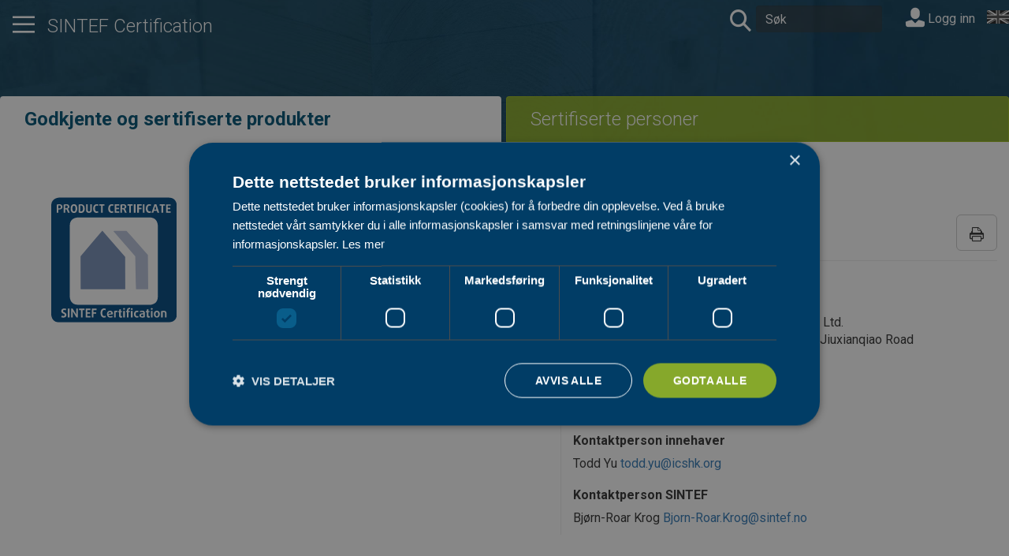

--- FILE ---
content_type: text/html; charset=utf-8
request_url: https://sintefcertification.no/Product/Index/10313
body_size: 66657
content:
<!DOCTYPE html>
<html lang="nb">
<head>
    <meta charset="utf-8" />
    <meta name="viewport" content="width=device-width, initial-scale=1.0">    
    <title>IDC klemringskoplinger  SINTEF Certification</title>
    <link rel="icon" type="image/x-icon" href="/favicon.ico">
    <link href="https://fonts.googleapis.com/css?family=Roboto:300,400,700" rel="stylesheet">
    <link href="https://cdn.jsdelivr.net/npm/bootstrap-icons/font/bootstrap-icons.css" rel="stylesheet">
    <link href="/bundles/site.min.css?v=2OkQqh_wgrU0SztBBD8uLg0QZO8cL4MTQUirYdvhpV4" rel="stylesheet" />

    <link rel="stylesheet" href="/web.styles.css" />

    <!-- Google Tag Manager -->
    <script>
        (function (w, d, s, l, i) {
            w[l] = w[l] || []; w[l].push({
                'gtm.start':
                    new Date().getTime(), event: 'gtm.js'
            }); var f = d.getElementsByTagName(s)[0],
                j = d.createElement(s), dl = l != 'dataLayer' ? '&l=' + l : ''; j.async = true; j.src =
                    'https://www.googletagmanager.com/gtm.js?id=' + i + dl; f.parentNode.insertBefore(j, f);
        })(window, document, 'script', 'dataLayer', 'GTM-PJHJL2K');
    </script>
    <!-- End Google Tag Manager -->
</head>
<body>
    <!-- Google Tag Manager (noscript) -->
    <noscript>
        <iframe src="https://www.googletagmanager.com/ns.html?id=GTM-PJHJL2K"
                height="0" width="0" style="display:none;visibility:hidden"></iframe>
    </noscript>
    <!-- End Google Tag Manager (noscript) -->
    <div class="nav-container hidden-print" style="background-image: url('/img/bg.jpeg')">
        <div class="container-fluid container-top">
            <div class="row transparentrow">
                <div class="navbar navbar-static-top navbar-default navbar-white">
                    <div class="mainteaser">
                        <div class="header-content d-flex align-items-center justify-content-between">
                            <ul class="nav navbar-nav pull-left">
                                <li>
                                    <a class="large-link" data-toggle="collapse" href="#hamburgerMenu" aria-expanded="false" aria-controls="hamburgerMenu">
                                        <span class="icon icon-nav" data-toggle="tooltip" data-placement="bottom" title="Meny"></span>
                                    </a>
                                </li>
                            </ul>

                            <a href="/" class="main-logo">
                                <h1 class="mainheader">SINTEF Certification</h1>
                            </a>
                        </div>
                        <div id="hamburgerMenu" class="collapse">
                            <div class="container-fluid">
                                <div class="row">
                                    <div class="col-xs-12">
                                        <div class="close-button pull-left">
                                            <a class="large-link" data-toggle="collapse" href="#hamburgerMenu" aria-expanded="false" aria-controls="hamburgerMenu">
                                                <span class="icon icon-remove" data-toggle="tooltip" data-placement="bottom" title="Lukk meny"></span>
                                            </a>
                                        </div>
                                    </div>
                                </div>
                                <div class="visible-xs">
                                    <div class="row">
                                        <div class="col-xs-12">
                                        </div>
                                    </div>
                                </div>
                                <div class="row">
                                    <div class="col-md-3 col-sm-6">
                                        <h2>SINTEF Certification</h2>
                                        <ul class="list-unstyled">
                                            <li><a href="/Contents">Godkjente og sertifiserte produkter</a></li>
                                            <li><a href="/CertifiedPeople">Sertifiserte personer</a></li>
                                        </ul>
                                    </div>
                                        <div class="col-md-3 col-sm-6">
            <h2>Tjenester fra SINTEF Certification</h2>
        <ul class="list-unstyled">
                <li><a href="/PortalPage/Index/56">SINTEF Teknisk Godkjenning</a></li>
                <li><a href="/PortalPage/Index/57">SINTEF Produktsertifikat</a></li>
                <li><a href="https://www.sintefcertification.no/portalpage/index/279">SINTEF Milj&#xF8;sertifikat</a></li>
                <li><a href="/PortalPage/Index/248">Europeisk CPR-sertifikat som grunnlag for CE-merking</a></li>
                <li><a href="/PortalPage/Index/58">Europeisk Teknisk Bed&#xF8;mmelse (ETA)</a></li>
                <li><a href="/PortalPage/Index/62">SINTEF NorGeoSpec Produktsertifikat</a></li>
                <li><a href="/PortalPage/Index/255">SINTEF Personsertifikat for INSTA 800</a></li>
                <li><a href="/PortalPage/Index/298">SINTEF Personsertifikat for Service av Minirenseanlegg</a></li>
        </ul>
    </div>
    <div class="col-md-3 col-sm-6">
            <h2>Retningslinjer og skjemaer</h2>
        <ul class="list-unstyled">
                <li><a href="/PortalPage/Index/64">Kontakt oss</a></li>
                <li><a href="/portalpage/index/12">Om produktdokumentasjon</a></li>
                <li><a href="/portalpage/index/255">Om personsertifisering</a></li>
                <li><a href="https://www.sintefcertification.no/portalpage/index/56#Retningslinjer">Retningslinjer for SINTEF Teknisk Godkjenning</a></li>
        </ul>
    </div>
    <div class="col-md-3 col-sm-6">
            <h2>Tjenester fra SINTEF</h2>
        <ul class="list-unstyled">
                <li><a href="http://www.byggforsk.no/byggforskserien">Byggforskserien</a></li>
                <li><a href="http://www.byggforsk.no/vaatromsnormen">Byggebransjens v&#xE5;tromsnorm</a></li>
                <li><a href="https://www.sintef.no/arrangementer-og-kurs/">Kurs og konferanser </a></li>
                <li><a href="https://www.sintefstore.no">Fagb&#xF8;ker og nettkurs</a></li>
                <li><a href="https://www.sintef.no/sintef-community/forskningsbasert-radgivning/tilstands-og-skadeanalyse/">Skadeoppdrag</a></li>
                <li><a href="http://www.sintef.no/byggforsk/fou-partner/">FoU</a></li>
                <li><a href="http://www.sintef.no/byggforsk/sintef-byggforsks-laboratorier/#/">Laboratoriepr&#xF8;ving</a></li>
                <li><a href="http://www.sintef.no/byggforsk/">SINTEF</a></li>
        </ul>
    </div>

                                </div>
                            </div>
                        </div>
                        
                    </div>
                    <div class="navbar-header navbar-menu">
                        <ul class="nav navbar-nav navbar-right languagebar">
    <li>
        <form action="/Home/SetLanguage" method="post">
                <input type="image" src="/img/en_bw.gif" alt="English" />
                <input type="hidden" name="culture" value="en-US" />
            <input type="hidden" name="returnUrl" value="/Product/Index/10313" />
        </form>
    </li>
</ul>
                        <form id="searchForm" class="navbar-form navbar-left" autocomplete="off" method="get" action="/Search">
                            <a class="large-link" href="javascript:document.getElementById('searchForm').submit()">
                                <span class="icon icon-search" title="search"></span>
                            </a>                            
                            <input type="search" name="q" class="form-control" placeholder="S&#xF8;k">
                        </form>
                        
    <div class="nav navbar-form navbar-right" style="padding-top: 5px">
        <a id="loginLink" href="/Account/Login">
              <span class="icon icon-user" style="font-size: 24px"></span> Logg inn
        </a>
    </div>


                    </div>
                </div>

            </div>
        </div>
    </div>

    <div class="body-content">
        <div class="container-fluid">
                <ul class="nav nav-tabs maintab">
                    <li role="presentation">
                        <a href="/Contents" aria-controls="themes">
                            <h3>Godkjente og sertifiserte produkter</h3>
                        </a>
                    </li>
                    <li role="presentation">
                        <a href="/CertifiedPeople" aria-controls="papers">
                            <h3>Sertifiserte personer</h3>
                        </a>
                    </li>
                </ul>
            

<ul class="nav nav-tabs maintab">
    <li role="presentation" class="active">
        <a href="/Contents" aria-controls="themes">
            <h3>Godkjente og sertifiserte produkter</h3>
        </a>
    </li>
    <li role="presentation">
        <a href="/Disciplines" aria-controls="papers">
            <h3>Sertifiserte personer</h3>
        </a>
    </li>
</ul>
<div class="row-wrap product">
    <div class="row">
        <div class="col-md-4 hidden-xs">
            <img class="cert-image" src="/img/ps_color.svg" alt="" />
        </div>
        <div class="col-md-8">
                <div class="row hidden-print">
                    <ol class="breadcrumb">
                            <li class="">
                                    <a href="/Contents/Index/14">Sanit&#xE6;rprodukter - vann</a>
                            </li>
                            <li class="">
                                    <a href="/Contents/Index/83">Vannr&#xF8;rdeler</a>
                            </li>
                    </ol>
                </div>
            <p class="pull-right hidden-print">
                <a href="#" onclick="window.print()" class="btn btn-default btn-lg" data-toggle="tooltip" data-placement="bottom" title="Skriv ut">
                    <span class="icon icon-print" aria-hidden="true"></span>
                </a>
            </p>
            <h1 class="productname"><span style="color: black; font-weight: bolder">PS 3588&nbsp;</span> IDC klemringskoplinger</h1>

            <div class="document">
                <hr/>
                <div class="row bookrow">
                    <div class="col-md-4 hidden-print">
                        <div class="row">
                                <div class="col-lg-12">
                                    <div class="certlist">
                                        <a href="/Product/Download/10653">
                                            <div class="certlist-file">
                                                <span class="icon icon-document-cert-ps icon-large"></span>
                                            </div>
                                            <div class="certlist-text">
                                                <div class="certlist-name">3588s.pdf</div>
                                                <div class="certlist-lang">Norsk</div>
                                            </div>
                                        </a>

                                    </div>
                                </div>
                        </div>

                    </div>
                    <div class="col-md-8">
                        <h3>Innehaver</h3>
                        IDC Plumbing &amp; Heating Technology (Beijing) Ltd. <br/>
Zhaowei Science &amp; Technology Park, No. 14, Jiuxianqiao Road                            <br/>
Chaoyang District, Beijing                            <span></span>
                            <span></span><br/>
China                            <br/>
                         <br/>
                        <a href="http://www.idcgroup.com.cn/">www.idcgroup.com.cn/</a><br/>
                        
                            <h3>Kontaktperson innehaver</h3>
                            <p>
                                Todd Yu
                                <a href="mailto:todd.yu@icshk.org">todd.yu@icshk.org</a><br />
                            </p>

                        <h3>Kontaktperson SINTEF</h3>
                        <p>
Bj&#xF8;rn-Roar Krog                                <span><a href="mailto:Bjorn-Roar.Krog@sintef.no">Bjorn-Roar.Krog@sintef.no</a></span>
                        </p>

                    </div>
                </div>
                    <div class="booktablist">
                        <ul class="nav nav-tabs" role="tablist">
                            <li role="presentation" class="active">
                                <a href="#description" aria-controls="home" role="tab" data-toggle="tab">
                                    Produktbeskrivelse
                                </a>
                            </li>
                        </ul>
                    </div>
                    <div role="tabpanel" class="tab-pane" id="description">
                        <p>
                            IDC klemringskoplinger for kobberrør og PEX-rør, type rett-, vinkel-, reduksjons-, T-koplinger og fordelerstok-ker. Messingkvalitet CW602N eller CW511L. Koplinger leveres med og uten forkromming. Følgende dimensjoner inngår for klemringskoplinger kobberrør (uforkrommet harde kobberrør - R290): 10 mm, 12 mm, 15 mm, 18 mm, 22 mm, 28 mm, 35 mm, 42 mm og 54 mm. Følgende dimensjoner inngår for klemringskoplinger PEX-rør (støttehylse skal benyttes): 12 x 2.0 mm, 15 x 2.5 mm, 18 x 2.5 mm, 22 x 3.0 mm og 28 x 4.0 mm. Følgende fordelerstokker inngår: Art. nr. 84517, 84518 og 84519. Koplingene kan også inkludere gjengede ender med dimensjon ⅜", ½", ¾", 1", 1 ¼", 1 ½" og 2", samt art. nr. 84544.
                        </p>
                    </div>
            </div>
        </div>
    </div>
</div>
<div class="row grayrow hidden-print">
    <div class="col-md-4">
        <h2 class="content-title level-1">Sanit&#xE6;rprodukter - vann</h2>
    </div>
    <div class="col-md-8">
        <h2 class="content-title level-1">Vannr&#xF8;rdeler</h2>
        <div class="contentlist">
	    <div class="content-header">
		    <span class="content-icon"><!-- Tom span for ikon --></span>
		    <span class="content-number">Nr.</span>
		    <span class="content-name">Produkt</span>
		    <span class="content-proprietor">Innehaver</span>
		    <span class="content-validity-date">Utl&#xF8;psdato</span>
	    </div>
		    <a href="/Product/Index/9210">
			    <div class="content">
				    <span class="content-icon icon icon-document-cert-ps baseline"></span>
				    <span class="content-number">PS 3299</span>
				    <span class="content-name">Ahlsell a-collection M press</span>
				    <span class="content-proprietor">Ahlsell AB</span>
				    <span class="content-validity-date">
01.11.2026				    </span>
			    </div>
		    </a>
		    <a href="/Product/Index/10762">
			    <div class="content">
				    <span class="content-icon icon icon-document-cert-ps baseline"></span>
				    <span class="content-number">PS 3737</span>
				    <span class="content-name">A-press presskopling (LBP) i syrefast st&#xE5;l</span>
				    <span class="content-proprietor">Ahlsell Sverige AB</span>
				    <span class="content-validity-date">
01.07.2026				    </span>
			    </div>
		    </a>
		    <a href="/Product/Index/10763">
			    <div class="content">
				    <span class="content-icon icon icon-document-cert-ps baseline"></span>
				    <span class="content-number">PS 3738</span>
				    <span class="content-name">A-press presskopling (LBP) i elforsinket st&#xE5;l</span>
				    <span class="content-proprietor">Ahlsell Sverige AB</span>
				    <span class="content-validity-date">
01.07.2026				    </span>
			    </div>
		    </a>
		    <a href="/Product/Index/2745">
			    <div class="content">
				    <span class="content-icon icon icon-document-cert-ps baseline"></span>
				    <span class="content-number">PS 1800</span>
				    <span class="content-name">CASA push fit</span>
				    <span class="content-proprietor">Apex Gold International Limited</span>
				    <span class="content-validity-date">
01.08.2027				    </span>
			    </div>
		    </a>
		    <a href="/Product/Index/9385">
			    <div class="content">
				    <span class="content-icon icon icon-document-cert-ps baseline"></span>
				    <span class="content-number">PS 3344</span>
				    <span class="content-name">aquatherm green pipe SDR 9 MF RP</span>
				    <span class="content-proprietor">aquatherm GmbH</span>
				    <span class="content-validity-date">
01.03.2027				    </span>
			    </div>
		    </a>
		    <a href="/Product/Index/9765">
			    <div class="content">
				    <span class="content-icon icon icon-document-cert-ps baseline"></span>
				    <span class="content-number">PS 3445</span>
				    <span class="content-name">Joti r&#xF8;d MA-kobling</span>
				    <span class="content-proprietor">BLS Norge AS</span>
				    <span class="content-validity-date">
01.05.2028				    </span>
			    </div>
		    </a>
		    <a href="/Product/Index/966">
			    <div class="content">
				    <span class="content-icon icon icon-document-cert-ps baseline"></span>
				    <span class="content-number">PS 0599</span>
				    <span class="content-name">Unifix klemringskoplinger</span>
				    <span class="content-proprietor">Broen  ApS</span>
				    <span class="content-validity-date">
01.06.2028				    </span>
			    </div>
		    </a>
		    <a href="/Product/Index/421">
			    <div class="content">
				    <span class="content-icon icon icon-document-cert-ps baseline"></span>
				    <span class="content-number">PS 0054</span>
				    <span class="content-name">BROEN Pipefix kompresjonskoplinger</span>
				    <span class="content-proprietor">Broen  ApS</span>
				    <span class="content-validity-date">
01.05.2029				    </span>
			    </div>
		    </a>
		    <a href="/Product/Index/10034">
			    <div class="content">
				    <span class="content-icon icon icon-document-cert-ps baseline"></span>
				    <span class="content-number">PS 3508</span>
				    <span class="content-name">Altech vinkelkran, rettnippel og eksenternippel med avstenging</span>
				    <span class="content-proprietor">Br&#xF8;drene Dahl AS</span>
				    <span class="content-validity-date">
01.12.2028				    </span>
			    </div>
		    </a>
		    <a href="/Product/Index/10035">
			    <div class="content">
				    <span class="content-icon icon icon-document-cert-ps baseline"></span>
				    <span class="content-number">PS 3509</span>
				    <span class="content-name">Altech vaskemaskinkran, kombikran, forstillings-kran, albue og rettnippel</span>
				    <span class="content-proprietor">Br&#xF8;drene Dahl AS</span>
				    <span class="content-validity-date">
01.12.2028				    </span>
			    </div>
		    </a>
		    <a href="/Product/Index/10036">
			    <div class="content">
				    <span class="content-icon icon icon-document-cert-ps baseline"></span>
				    <span class="content-number">PS 3510</span>
				    <span class="content-name">Altech kupling med l&#xF8;pemutter</span>
				    <span class="content-proprietor">Br&#xF8;drene Dahl AS</span>
				    <span class="content-validity-date">
01.12.2028				    </span>
			    </div>
		    </a>
		    <a href="/Product/Index/12077">
			    <div class="content">
				    <span class="content-icon icon icon-document-cert-ps baseline"></span>
				    <span class="content-number">PS 3993</span>
				    <span class="content-name">Altech pressfittings for rustfrie st&#xE5;lr&#xF8;r</span>
				    <span class="content-proprietor">Br&#xF8;drene Dahl AS</span>
				    <span class="content-validity-date">
01.05.2030				    </span>
			    </div>
		    </a>
		    <a href="/Product/Index/12078">
			    <div class="content">
				    <span class="content-icon icon icon-document-cert-ps baseline"></span>
				    <span class="content-number">PS 3994</span>
				    <span class="content-name">Altech pressfittings for elforsinket st&#xE5;lr&#xF8;r</span>
				    <span class="content-proprietor">Br&#xF8;drene Dahl AS</span>
				    <span class="content-validity-date">
01.05.2030				    </span>
			    </div>
		    </a>
		    <a href="/Product/Index/12079">
			    <div class="content">
				    <span class="content-icon icon icon-document-cert-ps baseline"></span>
				    <span class="content-number">PS 3995</span>
				    <span class="content-name">Altech pressfittings for kobberr&#xF8;r</span>
				    <span class="content-proprietor">Br&#xF8;drene Dahl AS</span>
				    <span class="content-validity-date">
01.05.2030				    </span>
			    </div>
		    </a>
		    <a href="/Product/Index/10652">
			    <div class="content">
				    <span class="content-icon icon icon-document-cert-ps baseline"></span>
				    <span class="content-number">PS 3688</span>
				    <span class="content-name">Canes Multipress r&#xF8;rsystem</span>
				    <span class="content-proprietor">Canes AS</span>
				    <span class="content-validity-date">
01.03.2026				    </span>
			    </div>
		    </a>
		    <a href="/Product/Index/1034">
			    <div class="content">
				    <span class="content-icon icon icon-document-cert-ps baseline"></span>
				    <span class="content-number">PS 0667</span>
				    <span class="content-name">CIMPRESS kuleventiler</span>
				    <span class="content-proprietor">Cimberio AS</span>
				    <span class="content-validity-date">
01.02.2031				    </span>
			    </div>
		    </a>
		    <a href="/Product/Index/1361">
			    <div class="content">
				    <span class="content-icon icon icon-document-cert-ps baseline"></span>
				    <span class="content-number">PS 0982</span>
				    <span class="content-name">CIM MultiFar r&#xF8;rfordelere</span>
				    <span class="content-proprietor">Cimberio AS</span>
				    <span class="content-validity-date">
01.05.2029				    </span>
			    </div>
		    </a>
		    <a href="/Product/Index/447">
			    <div class="content">
				    <span class="content-icon icon icon-document-cert-ps baseline"></span>
				    <span class="content-number">PS 0080</span>
				    <span class="content-name">CIM kuleventiler med klemringskoplinger</span>
				    <span class="content-proprietor">Cimberio AS</span>
				    <span class="content-validity-date">
01.05.2029				    </span>
			    </div>
		    </a>
		    <a href="/Product/Index/3325">
			    <div class="content">
				    <span class="content-icon icon icon-document-cert-ps baseline"></span>
				    <span class="content-number">PS 3073</span>
				    <span class="content-name">CIM filter, type CIM 74ACRNL og CIM 74ACRNL/1</span>
				    <span class="content-proprietor">Cimberio AS</span>
				    <span class="content-validity-date">
01.07.2029				    </span>
			    </div>
		    </a>
		    <a href="/Product/Index/10667">
			    <div class="content">
				    <span class="content-icon icon icon-document-cert-ps baseline"></span>
				    <span class="content-number">PS 3695</span>
				    <span class="content-name">Numepress presskoplinger og r&#xF8;r i rustfritt st&#xE5;l</span>
				    <span class="content-proprietor">Cimberio AS</span>
				    <span class="content-validity-date">
01.02.2026				    </span>
			    </div>
		    </a>
		    <a href="/Product/Index/3358">
			    <div class="content">
				    <span class="content-icon icon icon-document-cert-ps baseline"></span>
				    <span class="content-number">PS 3089</span>
				    <span class="content-name">Eurotermo minikuleventiler</span>
				    <span class="content-proprietor">Eurotermo S.r.l.</span>
				    <span class="content-validity-date">
01.11.2029				    </span>
			    </div>
		    </a>
		    <a href="/Product/Index/417">
			    <div class="content">
				    <span class="content-icon icon icon-document-cert-ps baseline"></span>
				    <span class="content-number">PS 0050</span>
				    <span class="content-name">Ezze KRK halvkoplinger for kobberr&#xF8;r</span>
				    <span class="content-proprietor">Ezze AB</span>
				    <span class="content-validity-date">
02.02.2028				    </span>
			    </div>
		    </a>
		    <a href="/Product/Index/1338">
			    <div class="content">
				    <span class="content-icon icon icon-document-cert-ps baseline"></span>
				    <span class="content-number">PS 0964</span>
				    <span class="content-name">Ezze gjengede r&#xF8;rdeler</span>
				    <span class="content-proprietor">Ezze AB</span>
				    <span class="content-validity-date">
01.04.2029				    </span>
			    </div>
		    </a>
		    <a href="/Product/Index/444">
			    <div class="content">
				    <span class="content-icon icon icon-document-cert-ps baseline"></span>
				    <span class="content-number">PS 0077</span>
				    <span class="content-name">EZ-PEX klemringskoplinger </span>
				    <span class="content-proprietor">Ezze AB</span>
				    <span class="content-validity-date">
01.02.2030				    </span>
			    </div>
		    </a>
		    <a href="/Product/Index/1540">
			    <div class="content">
				    <span class="content-icon icon icon-document-cert-ps baseline"></span>
				    <span class="content-number">PS 1107</span>
				    <span class="content-name">INSTALPRESS INOX pressfittingssystem</span>
				    <span class="content-proprietor">Filinox S.A.</span>
				    <span class="content-validity-date">
01.03.2030				    </span>
			    </div>
		    </a>
		    <a href="/Product/Index/9850">
			    <div class="content">
				    <span class="content-icon icon icon-document-cert-ps baseline"></span>
				    <span class="content-number">PS 3463</span>
				    <span class="content-name">Flowflex klemringskoplinger for kobberr&#xF8;r</span>
				    <span class="content-proprietor">Flowflex Components Ltd</span>
				    <span class="content-validity-date">
01.07.2028				    </span>
			    </div>
		    </a>
		    <a href="/Product/Index/994">
			    <div class="content">
				    <span class="content-icon icon icon-document-cert-ps baseline"></span>
				    <span class="content-number">PS 0627</span>
				    <span class="content-name">FMM halvkopling for PEX- og kobberr&#xF8;r</span>
				    <span class="content-proprietor">FM Mattsson AB</span>
				    <span class="content-validity-date">
01.04.2027				    </span>
			    </div>
		    </a>
		    <a href="/Product/Index/995">
			    <div class="content">
				    <span class="content-icon icon icon-document-cert-ps baseline"></span>
				    <span class="content-number">PS 0628</span>
				    <span class="content-name">FMM trykknippel med konus for kobberr&#xF8;r</span>
				    <span class="content-proprietor">FM Mattsson AB</span>
				    <span class="content-validity-date">
01.05.2026				    </span>
			    </div>
		    </a>
		    <a href="/Product/Index/1017">
			    <div class="content">
				    <span class="content-icon icon icon-document-cert-ps baseline"></span>
				    <span class="content-number">PS 0650</span>
				    <span class="content-name">FMM veggbrikker og ventilfester Mora ventilfester</span>
				    <span class="content-proprietor">FM Mattsson AB</span>
				    <span class="content-validity-date">
01.05.2026				    </span>
			    </div>
		    </a>
		    <a href="/Product/Index/1104">
			    <div class="content">
				    <span class="content-icon icon icon-document-cert-ps baseline"></span>
				    <span class="content-number">PS 0737</span>
				    <span class="content-name">Mora veggbrikker for kobberr&#xF8;r</span>
				    <span class="content-proprietor">FM Mattsson AB</span>
				    <span class="content-validity-date">
01.05.2026				    </span>
			    </div>
		    </a>
		    <a href="/Product/Index/12118">
			    <div class="content">
				    <span class="content-icon icon icon-document-cert-ps baseline"></span>
				    <span class="content-number">PS 4009</span>
				    <span class="content-name">Fr&#xE4;nkische alpex duo XS og alpex L r&#xF8;rsystem</span>
				    <span class="content-proprietor">FR&#xC4;NKISCHE Rohrwerke Gebr. Kirchner GmbH &amp; Co. KG</span>
				    <span class="content-validity-date">
01.06.2030				    </span>
			    </div>
		    </a>
		    <a href="/Product/Index/12119">
			    <div class="content">
				    <span class="content-icon icon icon-document-cert-ps baseline"></span>
				    <span class="content-number">PS 4010</span>
				    <span class="content-name">Fr&#xE4;nkische turatec r&#xF8;rsystem</span>
				    <span class="content-proprietor">FR&#xC4;NKISCHE Rohrwerke Gebr. Kirchner GmbH &amp; Co. KG</span>
				    <span class="content-validity-date">
01.06.2030				    </span>
			    </div>
		    </a>
		    <a href="/Product/Index/422">
			    <div class="content">
				    <span class="content-icon icon icon-document-cert-ps baseline"></span>
				    <span class="content-number">PS 0055</span>
				    <span class="content-name">Geberit Mapress</span>
				    <span class="content-proprietor">Geberit AS</span>
				    <span class="content-validity-date">
01.10.2029				    </span>
			    </div>
		    </a>
		    <a href="/Product/Index/12019">
			    <div class="content">
				    <span class="content-icon icon icon-document-cert-ps baseline"></span>
				    <span class="content-number">PS 3975</span>
				    <span class="content-name">Klemringskoplinger for kobberr&#xF8;r, type 1N00</span>
				    <span class="content-proprietor">General Fittings S.p.A.</span>
				    <span class="content-validity-date">
01.01.2030				    </span>
			    </div>
		    </a>
		    <a href="/Product/Index/12028">
			    <div class="content">
				    <span class="content-icon icon icon-document-cert-ps baseline"></span>
				    <span class="content-number">PS 3979</span>
				    <span class="content-name">Klemringskoplinger for PEX-r&#xF8;r, type 1N00</span>
				    <span class="content-proprietor">General Fittings S.p.A.</span>
				    <span class="content-validity-date">
01.01.2030				    </span>
			    </div>
		    </a>
		    <a href="/Product/Index/416">
			    <div class="content">
				    <span class="content-icon icon icon-document-cert-ps baseline"></span>
				    <span class="content-number">PS 0049</span>
				    <span class="content-name">JRG Sanipex couplings for use with PE-Xa pipes</span>
				    <span class="content-proprietor">Georg Fischer JRG AG</span>
				    <span class="content-validity-date">
01.10.2027				    </span>
			    </div>
		    </a>
		    <a href="/Product/Index/2780">
			    <div class="content">
				    <span class="content-icon icon icon-document-cert-ps baseline"></span>
				    <span class="content-number">PS 1814</span>
				    <span class="content-name">JRG Sanipex koplinger for bruk p&#xE5; PE-Xc r&#xF8;r</span>
				    <span class="content-proprietor">Georg Fischer JRG AG</span>
				    <span class="content-validity-date">
01.10.2027				    </span>
			    </div>
		    </a>
		    <a href="/Product/Index/456">
			    <div class="content">
				    <span class="content-icon icon icon-document-cert-ps baseline"></span>
				    <span class="content-number">PS 0089</span>
				    <span class="content-name">iJOINT kompresjonskoplinger for PE-r&#xF8;r</span>
				    <span class="content-proprietor">Georg Fischer TPA S.r.l.</span>
				    <span class="content-validity-date">
01.03.2030				    </span>
			    </div>
		    </a>
		    <a href="/Product/Index/1128">
			    <div class="content">
				    <span class="content-icon icon icon-document-cert-ps baseline"></span>
				    <span class="content-number">PS 0761</span>
				    <span class="content-name">Hela koplinger for PEX-r&#xF8;r</span>
				    <span class="content-proprietor">Heikki Laiho OY</span>
				    <span class="content-validity-date">
01.05.2028				    </span>
			    </div>
		    </a>
		    <a href="/Product/Index/1309">
			    <div class="content">
				    <span class="content-icon icon icon-document-cert-ps baseline"></span>
				    <span class="content-number">PS 0942</span>
				    <span class="content-name">Hela kompresjonskoplinger for PEX-r&#xF8;r</span>
				    <span class="content-proprietor">Heikki Laiho OY</span>
				    <span class="content-validity-date">
01.10.2028				    </span>
			    </div>
		    </a>
		    <a href="/Product/Index/12044">
			    <div class="content">
				    <span class="content-icon icon icon-document-cert-ps baseline"></span>
				    <span class="content-number">PS 3984</span>
				    <span class="content-name">Heliroma Romafaser PP-R r&#xF8;rsystem</span>
				    <span class="content-proprietor">Heliroma Pl&#xE1;sticos, S.A.</span>
				    <span class="content-validity-date">
01.03.2030				    </span>
			    </div>
		    </a>
		    <a href="/Product/Index/12158">
			    <div class="content">
				    <span class="content-icon icon icon-document-cert-ps baseline"></span>
				    <span class="content-number">PS 4012</span>
				    <span class="content-name">Heliroma Romafaser CT og CT&#x2B; r&#xF8;rsystemer</span>
				    <span class="content-proprietor">Heliroma Pl&#xE1;sticos, S.A.</span>
				    <span class="content-validity-date">
01.06.2030				    </span>
			    </div>
		    </a>
		    <a href="/Product/Index/9854">
			    <div class="content">
				    <span class="content-icon icon icon-document-cert-ps baseline"></span>
				    <span class="content-number">PS 3464</span>
				    <span class="content-name">H&#xF8;iax klemringskoplinger</span>
				    <span class="content-proprietor">H&#xF8;iax AS</span>
				    <span class="content-validity-date">
01.07.2028				    </span>
			    </div>
		    </a>
		    <a href="/Product/Index/2964">
			    <div class="content">
				    <span class="content-icon icon icon-document-cert-ps baseline"></span>
				    <span class="content-number">PS 1940</span>
				    <span class="content-name">&gt;B&lt; Push koplinger for PEX-r&#xF8;r</span>
				    <span class="content-proprietor">IBP GmbH</span>
				    <span class="content-validity-date">
01.10.2028				    </span>
			    </div>
		    </a>
		    <a href="/Product/Index/2988">
			    <div class="content">
				    <span class="content-icon icon icon-document-cert-ps baseline"></span>
				    <span class="content-number">PS 1956</span>
				    <span class="content-name">&gt;B&lt; Push koplinger for kobberr&#xF8;r</span>
				    <span class="content-proprietor">IBP GmbH</span>
				    <span class="content-validity-date">
01.09.2028				    </span>
			    </div>
		    </a>
		    <a href="/Product/Index/2989">
			    <div class="content">
				    <span class="content-icon icon icon-document-cert-ps baseline"></span>
				    <span class="content-number">PS 1957</span>
				    <span class="content-name">&gt;B&lt; Push koplinger for multilagsr&#xF8;r</span>
				    <span class="content-proprietor">IBP GmbH</span>
				    <span class="content-validity-date">
01.09.2028				    </span>
			    </div>
		    </a>
		    <a href="/Product/Index/10313">
			    <div class="content">
				    <span class="content-icon icon icon-document-cert-ps baseline"></span>
				    <span class="content-number">PS 3588</span>
				    <span class="content-name">IDC klemringskoplinger</span>
				    <span class="content-proprietor">IDC Plumbing &amp; Heating Technology (Beijing) Ltd.</span>
				    <span class="content-validity-date">
01.09.2028				    </span>
			    </div>
		    </a>
		    <a href="/Product/Index/443">
			    <div class="content">
				    <span class="content-icon icon icon-document-cert-ps baseline"></span>
				    <span class="content-number">PS 0076</span>
				    <span class="content-name">TA FPL klemringskoplinger for kobberr&#xF8;r og rustfrie st&#xE5;lr&#xF8;r</span>
				    <span class="content-proprietor">IMI Hydronic Engineering AS</span>
				    <span class="content-validity-date">
01.07.2030				    </span>
			    </div>
		    </a>
		    <a href="/Product/Index/470">
			    <div class="content">
				    <span class="content-icon icon icon-document-cert-ps baseline"></span>
				    <span class="content-number">PS 0103</span>
				    <span class="content-name">PRK kompresjonskoplinger</span>
				    <span class="content-proprietor">IMI Hydronic Engineering AS</span>
				    <span class="content-validity-date">
01.07.2030				    </span>
			    </div>
		    </a>
		    <a href="/Product/Index/1136">
			    <div class="content">
				    <span class="content-icon icon icon-document-cert-ps baseline"></span>
				    <span class="content-number">PS 0769</span>
				    <span class="content-name">TA FPL klemringskoplinger for rustfrie st&#xE5;lr&#xF8;r</span>
				    <span class="content-proprietor">IMI International Sp. Z o.o.</span>
				    <span class="content-validity-date">
01.09.2027				    </span>
			    </div>
		    </a>
		    <a href="/Product/Index/441">
			    <div class="content">
				    <span class="content-icon icon icon-document-cert-ps baseline"></span>
				    <span class="content-number">PS 0074</span>
				    <span class="content-name">TA FPL-PX  klemringskoplinger for PEX r&#xF8;r</span>
				    <span class="content-proprietor">IMI International Sp. Z o.o.</span>
				    <span class="content-validity-date">
01.06.2029				    </span>
			    </div>
		    </a>
		    <a href="/Product/Index/408">
			    <div class="content">
				    <span class="content-icon icon icon-document-cert-ps baseline"></span>
				    <span class="content-number">PS 0041</span>
				    <span class="content-name">Isiflo gjengede r&#xF8;deler</span>
				    <span class="content-proprietor">Isiflo AB</span>
				    <span class="content-validity-date">
01.12.2028				    </span>
			    </div>
		    </a>
		    <a href="/Product/Index/419">
			    <div class="content">
				    <span class="content-icon icon icon-document-cert-ps baseline"></span>
				    <span class="content-number">PS 0052</span>
				    <span class="content-name">ISIFLO Messingkoblinger dimensjon 16 &#x2013; 90 mm</span>
				    <span class="content-proprietor">Isiflo AS</span>
				    <span class="content-validity-date">
01.11.2028				    </span>
			    </div>
		    </a>
		    <a href="/Product/Index/2106">
			    <div class="content">
				    <span class="content-icon icon icon-document-cert-ps baseline"></span>
				    <span class="content-number">PS 1456</span>
				    <span class="content-name">ISIFLO Sprint innstikkskoblinger</span>
				    <span class="content-proprietor">Isiflo AS</span>
				    <span class="content-validity-date">
01.09.2029				    </span>
			    </div>
		    </a>
		    <a href="/Product/Index/2108">
			    <div class="content">
				    <span class="content-icon icon icon-document-cert-ps baseline"></span>
				    <span class="content-number">PS 1457</span>
				    <span class="content-name">ISIFLO Flexi Sprint, Flexi Kobling og Flexi Adapter</span>
				    <span class="content-proprietor">Isiflo AS</span>
				    <span class="content-validity-date">
01.02.2030				    </span>
			    </div>
		    </a>
		    <a href="/Product/Index/12331">
			    <div class="content">
				    <span class="content-icon icon icon-document-cert-ps baseline"></span>
				    <span class="content-number">PS 4050</span>
				    <span class="content-name">ISIFLO Eco Line coupling</span>
				    <span class="content-proprietor">Isiflo AS</span>
				    <span class="content-validity-date">
01.01.2031				    </span>
			    </div>
		    </a>
		    <a href="/Product/Index/1492">
			    <div class="content">
				    <span class="content-icon icon icon-document-cert-ps baseline"></span>
				    <span class="content-number">PS 1087</span>
				    <span class="content-name">ITAP-FIT innstikkskoplinger</span>
				    <span class="content-proprietor">Itap S.p.A.</span>
				    <span class="content-validity-date">
01.01.2030				    </span>
			    </div>
		    </a>
		    <a href="/Product/Index/11420">
			    <div class="content">
				    <span class="content-icon icon icon-document-cert-ps baseline"></span>
				    <span class="content-number">PS 3833</span>
				    <span class="content-name">Jindal SAW duktile st&#xF8;pejernsr&#xF8;r med tilh&#xF8;rende r&#xF8;rdeler for drikkevann fra DN 100 opp til DN 2000</span>
				    <span class="content-proprietor">Jindal Saw Gulf L.L.C.</span>
				    <span class="content-validity-date">
01.01.2029				    </span>
			    </div>
		    </a>
		    <a href="/Product/Index/10061">
			    <div class="content">
				    <span class="content-icon icon icon-document-cert-ps baseline"></span>
				    <span class="content-number">PS 3518</span>
				    <span class="content-name">Klemringskoplinger for PEX-r&#xF8;r</span>
				    <span class="content-proprietor">Merikarvian LVI-Tuote OY</span>
				    <span class="content-validity-date">
01.02.2029				    </span>
			    </div>
		    </a>
		    <a href="/Product/Index/10062">
			    <div class="content">
				    <span class="content-icon icon icon-document-cert-ps baseline"></span>
				    <span class="content-number">PS 3519</span>
				    <span class="content-name">Klemringskoplinger for kobberr&#xF8;r</span>
				    <span class="content-proprietor">Merikarvian LVI-Tuote OY</span>
				    <span class="content-validity-date">
01.02.2029				    </span>
			    </div>
		    </a>
		    <a href="/Product/Index/10063">
			    <div class="content">
				    <span class="content-icon icon icon-document-cert-ps baseline"></span>
				    <span class="content-number">PS 3520</span>
				    <span class="content-name">Kompresjonskoplinger for PE-r&#xF8;r</span>
				    <span class="content-proprietor">Merikarvian LVI-Tuote OY</span>
				    <span class="content-validity-date">
01.02.2029				    </span>
			    </div>
		    </a>
		    <a href="/Product/Index/10064">
			    <div class="content">
				    <span class="content-icon icon icon-document-cert-ps baseline"></span>
				    <span class="content-number">PS 3521</span>
				    <span class="content-name">Gjengede r&#xF8;rdeler i messing</span>
				    <span class="content-proprietor">Merikarvian LVI-Tuote OY</span>
				    <span class="content-validity-date">
01.02.2029				    </span>
			    </div>
		    </a>
		    <a href="/Product/Index/9689">
			    <div class="content">
				    <span class="content-icon icon icon-document-cert-ps baseline"></span>
				    <span class="content-number">PS 3426</span>
				    <span class="content-name">Wavin klemringskoplinger for PEX-r&#xF8;r med dimensjon 12 &#x2013; 22 mm</span>
				    <span class="content-proprietor">Nordisk Wavin A/S</span>
				    <span class="content-validity-date">
01.02.2028				    </span>
			    </div>
		    </a>
		    <a href="/Product/Index/10538">
			    <div class="content">
				    <span class="content-icon icon icon-document-cert-ps baseline"></span>
				    <span class="content-number">PS 3659</span>
				    <span class="content-name">Wavin Hep2O pushfit kopling for tappevann</span>
				    <span class="content-proprietor">Nordisk Wavin A/S</span>
				    <span class="content-validity-date">
01.09.2030				    </span>
			    </div>
		    </a>
		    <a href="/Product/Index/1893">
			    <div class="content">
				    <span class="content-icon icon icon-document-cert-ps baseline"></span>
				    <span class="content-number">PS 1318</span>
				    <span class="content-name">Ireco kompresjonskoplinger for PE-r&#xF8;r</span>
				    <span class="content-proprietor">Officine Rigamonti S.P.A</span>
				    <span class="content-validity-date">
01.10.2026				    </span>
			    </div>
		    </a>
		    <a href="/Product/Index/468">
			    <div class="content">
				    <span class="content-icon icon icon-document-cert-ps baseline"></span>
				    <span class="content-number">PS 0101</span>
				    <span class="content-name">Plassim kompresjonskoplinger for PE-r&#xF8;r</span>
				    <span class="content-proprietor">Plas-Fit Ltd.</span>
				    <span class="content-validity-date">
01.06.2029				    </span>
			    </div>
		    </a>
		    <a href="/Product/Index/2359">
			    <div class="content">
				    <span class="content-icon icon icon-document-cert-ps baseline"></span>
				    <span class="content-number">PS 1623</span>
				    <span class="content-name">InoxPRES pressfittings og r&#xF8;r</span>
				    <span class="content-proprietor">Raccorderie Metalliche S.p.A</span>
				    <span class="content-validity-date">
01.02.2031				    </span>
			    </div>
		    </a>
		    <a href="/Product/Index/3114">
			    <div class="content">
				    <span class="content-icon icon icon-document-cert-ps baseline"></span>
				    <span class="content-number">PS 1988</span>
				    <span class="content-name">aesPRES presskopling for kobberr&#xF8;r</span>
				    <span class="content-proprietor">Raccorderie Metalliche S.p.A</span>
				    <span class="content-validity-date">
01.12.2028				    </span>
			    </div>
		    </a>
		    <a href="/Product/Index/9622">
			    <div class="content">
				    <span class="content-icon icon icon-document-cert-ps baseline"></span>
				    <span class="content-number">PS 3399</span>
				    <span class="content-name">Roth Innstikkskopling 15 mm x &#xBE;&quot; for PEX-r&#xF8;r</span>
				    <span class="content-proprietor">Roth North Europe A/S</span>
				    <span class="content-validity-date">
01.11.2027				    </span>
			    </div>
		    </a>
		    <a href="/Product/Index/1365">
			    <div class="content">
				    <span class="content-icon icon icon-document-cert-ps baseline"></span>
				    <span class="content-number">PS 0985</span>
				    <span class="content-name">FRABOPRESS 316 M pressfittings i rustfritt st&#xE5;l</span>
				    <span class="content-proprietor">Rubinetterie Bresciane Bonomi S.p.A.</span>
				    <span class="content-validity-date">
01.01.2029				    </span>
			    </div>
		    </a>
		    <a href="/Product/Index/10086">
			    <div class="content">
				    <span class="content-icon icon icon-document-cert-ps baseline"></span>
				    <span class="content-number">PS 3530</span>
				    <span class="content-name">PAM duktile st&#xF8;pejernsr&#xF8;r med tilh&#xF8;rende r&#xF8;rdeler for drikkevann fra DN 100 opp til DN 2000</span>
				    <span class="content-proprietor">Saint-Gobain PAM Norge AS</span>
				    <span class="content-validity-date">
01.02.2029				    </span>
			    </div>
		    </a>
		    <a href="/Product/Index/888">
			    <div class="content">
				    <span class="content-icon icon icon-document-cert-ps baseline"></span>
				    <span class="content-number">PS 0521</span>
				    <span class="content-name">SANHA Press S6000</span>
				    <span class="content-proprietor">SANHA GmbH &amp; Co. KG</span>
				    <span class="content-validity-date">
01.02.2026				    </span>
			    </div>
		    </a>
		    <a href="/Product/Index/2058">
			    <div class="content">
				    <span class="content-icon icon icon-document-cert-ps baseline"></span>
				    <span class="content-number">PS 1419</span>
				    <span class="content-name">SANHA PURAPRESS S8000</span>
				    <span class="content-proprietor">SANHA GmbH &amp; Co. KG</span>
				    <span class="content-validity-date">
01.02.2029				    </span>
			    </div>
		    </a>
		    <a href="/Product/Index/1705">
			    <div class="content">
				    <span class="content-icon icon icon-document-cert-ps baseline"></span>
				    <span class="content-number">PS 1208</span>
				    <span class="content-name">EAGLE gjengede r&#xF8;rdeler</span>
				    <span class="content-proprietor">SCE Technology (Ningbo) Co., Ltd.</span>
				    <span class="content-validity-date">
01.02.2028				    </span>
			    </div>
		    </a>
		    <a href="/Product/Index/3285">
			    <div class="content">
				    <span class="content-icon icon icon-document-cert-ps baseline"></span>
				    <span class="content-number">PS 3064</span>
				    <span class="content-name">EAGLE klemringskoplinger</span>
				    <span class="content-proprietor">SCE Technology (Ningbo) Co., Ltd.</span>
				    <span class="content-validity-date">
01.08.2029				    </span>
			    </div>
		    </a>
		    <a href="/Product/Index/2346">
			    <div class="content">
				    <span class="content-icon icon icon-document-cert-ps baseline"></span>
				    <span class="content-number">PS 1620</span>
				    <span class="content-name">TECElogo innstikkskopling</span>
				    <span class="content-proprietor">TECE Norge AS</span>
				    <span class="content-validity-date">
01.03.2026				    </span>
			    </div>
		    </a>
		    <a href="/Product/Index/3410">
			    <div class="content">
				    <span class="content-icon icon icon-document-cert-ps baseline"></span>
				    <span class="content-number">PS 3113</span>
				    <span class="content-name">TECEflex nordic slide fittings for PEX-r&#xF8;r</span>
				    <span class="content-proprietor">TECE Norge AS</span>
				    <span class="content-validity-date">
01.05.2030				    </span>
			    </div>
		    </a>
		    <a href="/Product/Index/453">
			    <div class="content">
				    <span class="content-icon icon icon-document-cert-ps baseline"></span>
				    <span class="content-number">PS 0086</span>
				    <span class="content-name">Tiemme klemringskoplinger for PEX-r&#xF8;r</span>
				    <span class="content-proprietor">Tiemme Raccorderie S.p.A</span>
				    <span class="content-validity-date">
01.07.2029				    </span>
			    </div>
		    </a>
		    <a href="/Product/Index/454">
			    <div class="content">
				    <span class="content-icon icon icon-document-cert-ps baseline"></span>
				    <span class="content-number">PS 0087</span>
				    <span class="content-name">Tiemme klemringskoplinger for kobberr&#xF8;r</span>
				    <span class="content-proprietor">Tiemme Raccorderie S.p.A</span>
				    <span class="content-validity-date">
01.07.2029				    </span>
			    </div>
		    </a>
		    <a href="/Product/Index/1627">
			    <div class="content">
				    <span class="content-icon icon icon-document-cert-ps baseline"></span>
				    <span class="content-number">PS 1157</span>
				    <span class="content-name">Tiemme COBRARING kompresjonskoplinger</span>
				    <span class="content-proprietor">Tiemme Raccorderie S.p.A</span>
				    <span class="content-validity-date">
01.06.2026				    </span>
			    </div>
		    </a>
		    <a href="/Product/Index/12257">
			    <div class="content">
				    <span class="content-icon icon icon-document-cert-ps baseline"></span>
				    <span class="content-number">PS 4036</span>
				    <span class="content-name">Tiemme gjengede r&#xF8;rdeler, type 1500CZ</span>
				    <span class="content-proprietor">Tiemme Raccorderie S.p.A</span>
				    <span class="content-validity-date">
01.11.2030				    </span>
			    </div>
		    </a>
		    <a href="/Product/Index/424">
			    <div class="content">
				    <span class="content-icon icon icon-document-cert-ps baseline"></span>
				    <span class="content-number">PS 0057</span>
				    <span class="content-name">Wipex kompresjonskoplinger for PEX-r&#xF8;r</span>
				    <span class="content-proprietor">Uponor GmbH</span>
				    <span class="content-validity-date">
01.11.2029				    </span>
			    </div>
		    </a>
		    <a href="/Product/Index/963">
			    <div class="content">
				    <span class="content-icon icon icon-document-cert-ps baseline"></span>
				    <span class="content-number">PS 0596</span>
				    <span class="content-name">Uponor MLC r&#xF8;rsystem</span>
				    <span class="content-proprietor">Uponor GmbH</span>
				    <span class="content-validity-date">
01.05.2026				    </span>
			    </div>
		    </a>
		    <a href="/Product/Index/1554">
			    <div class="content">
				    <span class="content-icon icon icon-document-cert-ps baseline"></span>
				    <span class="content-number">PS 1118</span>
				    <span class="content-name">Uponor Quick &amp; Easy r&#xF8;rkoplinger</span>
				    <span class="content-proprietor">Uponor GmbH</span>
				    <span class="content-validity-date">
01.12.2030				    </span>
			    </div>
		    </a>
		    <a href="/Product/Index/3506">
			    <div class="content">
				    <span class="content-icon icon icon-document-cert-ps baseline"></span>
				    <span class="content-number">PS 3138</span>
				    <span class="content-name">Uponor FPL-X klemringskoplinger</span>
				    <span class="content-proprietor">Uponor GmbH</span>
				    <span class="content-validity-date">
01.05.2030				    </span>
			    </div>
		    </a>
		    <a href="/Product/Index/9630">
			    <div class="content">
				    <span class="content-icon icon icon-document-cert-ps baseline"></span>
				    <span class="content-number">PS 3406</span>
				    <span class="content-name">Uponor Aqua PLUS PPM fordelere</span>
				    <span class="content-proprietor">Uponor GmbH</span>
				    <span class="content-validity-date">
01.12.2027				    </span>
			    </div>
		    </a>
		    <a href="/Product/Index/12317">
			    <div class="content">
				    <span class="content-icon icon icon-document-cert-ps baseline"></span>
				    <span class="content-number">PS 4046</span>
				    <span class="content-name">Uponor Quick &amp; Easy PPS r&#xF8;rkoplinger</span>
				    <span class="content-proprietor">Uponor GmbH</span>
				    <span class="content-validity-date">
01.01.2031				    </span>
			    </div>
		    </a>
		    <a href="/Product/Index/10492">
			    <div class="content">
				    <span class="content-icon icon icon-document-cert-ps baseline"></span>
				    <span class="content-number">PS 3639</span>
				    <span class="content-name">Valsir Bravopress</span>
				    <span class="content-proprietor">Valsir S.p.A.</span>
				    <span class="content-validity-date">
01.06.2030				    </span>
			    </div>
		    </a>
		    <a href="/Product/Index/10108">
			    <div class="content">
				    <span class="content-icon icon icon-document-cert-ps baseline"></span>
				    <span class="content-number">PS 3540</span>
				    <span class="content-name">HAKATHEN multilagsr&#xF8;r med tilh&#xF8;rende IPA presskoplinger for drikkevann, dimensjon 12 &#x2013; 63 mm</span>
				    <span class="content-proprietor">Varmesystemer AS</span>
				    <span class="content-validity-date">
01.04.2029				    </span>
			    </div>
		    </a>
		    <a href="/Product/Index/1482">
			    <div class="content">
				    <span class="content-icon icon icon-document-cert-ps baseline"></span>
				    <span class="content-number">PS 1079</span>
				    <span class="content-name">Viega Sanpress Inox pressfittingssystem med SC-kontur</span>
				    <span class="content-proprietor">Viega GmbH &amp; Co. KG</span>
				    <span class="content-validity-date">
01.02.2030				    </span>
			    </div>
		    </a>
		    <a href="/Product/Index/1464">
			    <div class="content">
				    <span class="content-icon icon icon-document-cert-ps baseline"></span>
				    <span class="content-number">PS 1064</span>
				    <span class="content-name">Viega Profipress pressfittingssystem for kobberr&#xF8;r med SC-contur</span>
				    <span class="content-proprietor">Viega GmbH &amp; Co. KG</span>
				    <span class="content-validity-date">
01.02.2030				    </span>
			    </div>
		    </a>
		    <a href="/Product/Index/10620">
			    <div class="content">
				    <span class="content-icon icon icon-document-cert-ps baseline"></span>
				    <span class="content-number">PS 3680</span>
				    <span class="content-name">viega Smartpress r&#xF8;rsystem</span>
				    <span class="content-proprietor">Viega GmbH &amp; Co. KG</span>
				    <span class="content-validity-date">
01.12.2030				    </span>
			    </div>
		    </a>
		    <a href="/Product/Index/1036">
			    <div class="content">
				    <span class="content-icon icon icon-document-cert-ps baseline"></span>
				    <span class="content-number">PS 0669</span>
				    <span class="content-name">Vatette PE klemringskoplinger for PE-r&#xF8;r</span>
				    <span class="content-proprietor">Villeroy &amp; Boch Gustavsberg AB</span>
				    <span class="content-validity-date">
01.02.2028				    </span>
			    </div>
		    </a>
		    <a href="/Product/Index/437">
			    <div class="content">
				    <span class="content-icon icon icon-document-cert-ps baseline"></span>
				    <span class="content-number">PS 0070</span>
				    <span class="content-name">Vatette klemringskoplinger for kobber-, st&#xE5;l- og PEX-r&#xF8;r</span>
				    <span class="content-proprietor">Villeroy &amp; Boch Gustavsberg AB</span>
				    <span class="content-validity-date">
01.02.2028				    </span>
			    </div>
		    </a>
		    <a href="/Product/Index/1718">
			    <div class="content">
				    <span class="content-icon icon icon-document-cert-ps baseline"></span>
				    <span class="content-number">PS 1213</span>
				    <span class="content-name">Vatette Plast klemringskoplinger</span>
				    <span class="content-proprietor">Villeroy &amp; Boch Gustavsberg AB</span>
				    <span class="content-validity-date">
01.02.2028				    </span>
			    </div>
		    </a>
		    <a href="/Product/Index/11723">
			    <div class="content">
				    <span class="content-icon icon icon-document-cert-ps baseline"></span>
				    <span class="content-number">PS 3891</span>
				    <span class="content-name">MultiSkin PPSU Press r&#xF8;rsystem</span>
				    <span class="content-proprietor">Aalberts hfc Comap SA</span>
				    <span class="content-validity-date">
01.01.2030				    </span>
			    </div>
		    </a>
		    <a href="/Product/Index/11724">
			    <div class="content">
				    <span class="content-icon icon icon-document-cert-ps baseline"></span>
				    <span class="content-number">PS 3892</span>
				    <span class="content-name">MultiSkin PPSU Push r&#xF8;rsystem</span>
				    <span class="content-proprietor">Aalberts hfc Comap SA</span>
				    <span class="content-validity-date">
01.01.2030				    </span>
			    </div>
		    </a>
		    <a href="/Product/Index/426">
			    <div class="content">
				    <span class="content-icon icon icon-document-cert-ps baseline"></span>
				    <span class="content-number">PS 0059</span>
				    <span class="content-name">VSH XPress pressfittings for kobberr&#xF8;r</span>
				    <span class="content-proprietor">Aalberts integrated piping systems B.V.</span>
				    <span class="content-validity-date">
01.09.2030				    </span>
			    </div>
		    </a>
		    <a href="/Product/Index/473">
			    <div class="content">
				    <span class="content-icon icon icon-document-cert-ps baseline"></span>
				    <span class="content-number">PS 0106</span>
				    <span class="content-name">VSH Super klemringskoplinger for kobberr&#xF8;r</span>
				    <span class="content-proprietor">Aalberts integrated piping systems B.V.</span>
				    <span class="content-validity-date">
01.06.2028				    </span>
			    </div>
		    </a>
		    <a href="/Product/Index/1729">
			    <div class="content">
				    <span class="content-icon icon icon-document-cert-ps baseline"></span>
				    <span class="content-number">PS 1218</span>
				    <span class="content-name">VSH XPress pressfittings i rustfritt st&#xE5;l</span>
				    <span class="content-proprietor">Aalberts integrated piping systems B.V.</span>
				    <span class="content-validity-date">
01.02.2027				    </span>
			    </div>
		    </a>
		    <a href="/Product/Index/423">
			    <div class="content">
				    <span class="content-icon icon icon-document-cert-ps baseline"></span>
				    <span class="content-number">PS 0056</span>
				    <span class="content-name">Tectite Classic push-fit kopling for kobber&#xF8;r,  PEX-r&#xF8;r og AluPEX-r&#xF8;r</span>
				    <span class="content-proprietor">Aalberts integrated piping systems Ltd.</span>
				    <span class="content-validity-date">
01.02.2028				    </span>
			    </div>
		    </a>
		    <a href="/Product/Index/2196">
			    <div class="content">
				    <span class="content-icon icon icon-document-cert-ps baseline"></span>
				    <span class="content-number">PS 1504</span>
				    <span class="content-name">Tectite Sprint innstikkskoplinger for kobberr&#xF8;r</span>
				    <span class="content-proprietor">Aalberts integrated piping systems Ltd.</span>
				    <span class="content-validity-date">
01.05.2030				    </span>
			    </div>
		    </a>
</div>

    </div>
</div>
                <div class="row seven-cols grayrow certrow hidden-print">
                    <div class="col-xs-2">
                        <img src="/img/tg_color.svg" />
                    </div>
                    <div class="col-xs-2">
                        <img src="/img/ps_color_no.jpg" />
                    </div>
                    <div class="col-xs-2">
                        <img src="/img/miljos_color.svg" />
                    </div>
                    <div class="col-xs-2">
                        <img src="/img/personcertificate_color.jpg" />
                    </div>
                    <div class="col-xs-2">
                        <img src="/img/cpr_color.svg" />
                    </div>
                    <div class="col-xs-2">
                        <img src="/img/ngs_color.svg" />
                    </div>
                    <div class="col-xs-2">
                        <img src="/img/eta_color.svg" />
                    </div>
                </div>
        </div>
    </div>    
    <footer class="bs-docs-footer hidden-print">
        <div class="container-fluid">
            <div class="row">
                <div class="col-fixed-leftmenu hidden-print"></div>
                <div class="col-offset-leftmenu col-xs-12">
                    <div class="row">
                            <div class="col-xs-6 col-sm-3">
            <h3>Tjenester fra SINTEF Certification</h3>
        <ul class="list-unstyled">
                <li><a href="/PortalPage/Index/56">SINTEF Teknisk Godkjenning</a></li>
                <li><a href="/PortalPage/Index/57">SINTEF Produktsertifikat</a></li>
                <li><a href="https://www.sintefcertification.no/portalpage/index/279">SINTEF Milj&#xF8;sertifikat</a></li>
                <li><a href="/PortalPage/Index/248">Europeisk CPR-sertifikat som grunnlag for CE-merking</a></li>
                <li><a href="/PortalPage/Index/58">Europeisk Teknisk Bed&#xF8;mmelse (ETA)</a></li>
                <li><a href="/PortalPage/Index/62">SINTEF NorGeoSpec Produktsertifikat</a></li>
                <li><a href="/PortalPage/Index/255">SINTEF Personsertifikat for INSTA 800</a></li>
                <li><a href="/PortalPage/Index/298">SINTEF Personsertifikat for Service av Minirenseanlegg</a></li>
        </ul>
    </div>
    <div class="col-xs-6 col-sm-3">
            <h3>Retningslinjer og skjemaer</h3>
        <ul class="list-unstyled">
                <li><a href="/PortalPage/Index/64">Kontakt oss</a></li>
                <li><a href="/portalpage/index/12">Om produktdokumentasjon</a></li>
                <li><a href="/portalpage/index/255">Om personsertifisering</a></li>
                <li><a href="https://www.sintefcertification.no/portalpage/index/56#Retningslinjer">Retningslinjer for SINTEF Teknisk Godkjenning</a></li>
        </ul>
    </div>
    <div class="col-xs-6 col-sm-3">
            <h3>Tjenester fra SINTEF</h3>
        <ul class="list-unstyled">
                <li><a href="http://www.byggforsk.no/byggforskserien">Byggforskserien</a></li>
                <li><a href="http://www.byggforsk.no/vaatromsnormen">Byggebransjens v&#xE5;tromsnorm</a></li>
                <li><a href="https://www.sintef.no/arrangementer-og-kurs/">Kurs og konferanser </a></li>
                <li><a href="https://www.sintefstore.no">Fagb&#xF8;ker og nettkurs</a></li>
                <li><a href="https://www.sintef.no/sintef-community/forskningsbasert-radgivning/tilstands-og-skadeanalyse/">Skadeoppdrag</a></li>
                <li><a href="http://www.sintef.no/byggforsk/fou-partner/">FoU</a></li>
                <li><a href="http://www.sintef.no/byggforsk/sintef-byggforsks-laboratorier/#/">Laboratoriepr&#xF8;ving</a></li>
                <li><a href="http://www.sintef.no/byggforsk/">SINTEF</a></li>
        </ul>
    </div>

                    <div class="col-xs-12 col-sm-3">
                            <h3>Nyhetsbrev</h3>
                            <p>F&#xE5; fagartikler, nyheter om forskning, b&#xF8;ker og kurs rett i innboksen.</p>
                            <div>
                                <a class="btn btn-default" href="https://www.sintef.no/meld-deg-pa-nyhetsbrevet-fra-sintef/" target="_blank"> <span class="icon icon-send"></span>&nbsp; Meld deg p&#xE5; nyhetsbrev</a>
                            </div>
                            <h3>Kontakt oss</h3>
                            <ul class="list-unstyled">
                                <li>Epost: <a href="mailto:info@sintefcertification.no">info@sintefcertification.no</a></li>
                                    <li><a href="/PortalPage/Index/64">Kontaktinformasjon</a></li>
                            </ul>
                        </div>
                    </div>

                    <div class="row">
                        <div class="col-xs-12">
                            <div class="icon-bar">
                                <a href="https://www.facebook.com/SINTEF-Byggforsk-1528500560735673/" target="_blank" data-toggle="tooltip" data-placement="bottom" title="Følg oss på Facebook">
                                    <span class="icon icon-facebook icon-large"></span>
                                </a>
                                <a href="https://www.linkedin.com/company/sintefbyggforsk" target="_blank" data-toggle="tooltip" data-placement="bottom" title="Følg oss på Linkedln">
                                    <span class="icon icon-linkedin icon-large"></span>
                                </a>
                            </div>
                        </div>
                    </div>
                    <div class="row">
                        <div class="col-xs-12">
                            <hr />
                            <a href="http://sintef.no">
                                <span class="icon icon-sintef icon-medium"></span>
                            </a>
                        </div>
                    </div>
                </div>
            </div>

        </div>
    </footer>
    <script src="/bundles/site.min.js?v=N9iiWjZYiXasEQz-MYmILE8vNYO7XQFba3hRJawUh1w" type="text/javascript"></script>

    
</body>
</html>
